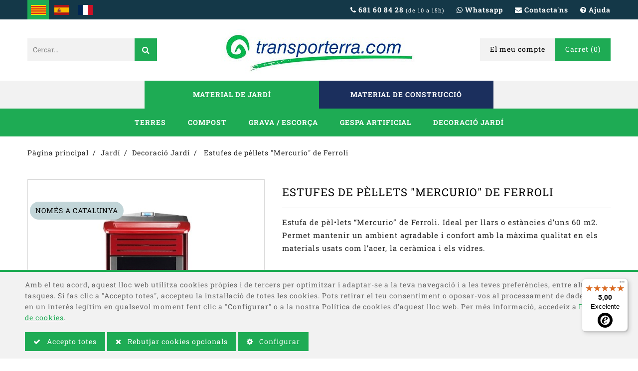

--- FILE ---
content_type: text/html; charset=utf-8
request_url: https://www.transporterra.com/ca/estufes-de-pellets/124-estufes-de-pellets-mercurio-de-ferroli.html
body_size: 17349
content:
<!doctype html>
<html lang="ca-ES">

  <head>
    
      
<meta charset="utf-8">


<meta http-equiv="x-ua-compatible" content="ie=edge">



  <link rel="canonical" href="https://www.transporterra.com/ca/estufes-de-pellets/124-estufes-de-pellets-mercurio-de-ferroli.html">

  <title>Estufes de pèl·lets &quot;Mercurio&quot; de Ferroli</title>
  
    
  
  <meta name="description" content="Estufa de pèl•lets “Mercurio” de Ferroli. Ideal per llars o estàncies d’uns 60 m2. Permet mantenir un ambient agradable i confort amb la màxima qualitat en els materials usats com l’acer, la ceràmica i els vidres. ">
  <meta name="keywords" content="">
        <link rel="canonical" href="https://www.transporterra.com/ca/estufes-de-pellets/124-estufes-de-pellets-mercurio-de-ferroli.html">
    
                  <link rel="alternate" href="https://www.transporterra.com/es/estufas-de-pellets/124-estufes-de-pellets-mercurio-de-ferroli.html" hreflang="es-es">
                  <link rel="alternate" href="https://www.transporterra.com/ca/estufes-de-pellets/124-estufes-de-pellets-mercurio-de-ferroli.html" hreflang="ca-es">
                  <link rel="alternate" href="https://www.transporterra.com/fr/estufes-de-pellets/124-estufes-de-pellets-mercurio-de-ferroli.html" hreflang="fr-fr">
        

  
    <script type="application/ld+json">
  {
    "@context": "https://schema.org",
    "@type": "Organization",
    "name" : "TRANSPORTERRA.COM",
    "url" : "https://www.transporterra.com/ca/",
          "logo": {
        "@type": "ImageObject",
        "url":"https://www.transporterra.com/img/transporterracom-logo-1509636155.jpg"
      }
      }
</script>

<script type="application/ld+json">
  {
    "@context": "https://schema.org",
    "@type": "WebPage",
    "isPartOf": {
      "@type": "WebSite",
      "url":  "https://www.transporterra.com/ca/",
      "name": "TRANSPORTERRA.COM"
    },
    "name": "Estufes de pèl·lets &quot;Mercurio&quot; de Ferroli",
    "url":  "https://www.transporterra.com/ca/estufes-de-pellets/124-estufes-de-pellets-mercurio-de-ferroli.html"
  }
</script>


  <script type="application/ld+json">
    {
      "@context": "https://schema.org",
      "@type": "BreadcrumbList",
      "itemListElement": [
                  {
            "@type": "ListItem",
            "position": 1,
            "name": "Pàgina principal",
            "item": "https://www.transporterra.com/ca/"
          },                  {
            "@type": "ListItem",
            "position": 2,
            "name": "Jardí",
            "item": "https://www.transporterra.com/ca/60-jardi"
          },                  {
            "@type": "ListItem",
            "position": 3,
            "name": "Decoració Jardí",
            "item": "https://www.transporterra.com/ca/6-altres-productes"
          },                  {
            "@type": "ListItem",
            "position": 4,
            "name": "Estufes de pèl·lets &quot;Mercurio&quot; de Ferroli",
            "item": "https://www.transporterra.com/ca/estufes-de-pellets/124-estufes-de-pellets-mercurio-de-ferroli.html"
          }              ]
    }
  </script>
  

  

  
    
  

  
    <meta property="og:title" content="Estufes de pèl·lets &quot;Mercurio&quot; de Ferroli" />
    <meta property="og:description" content="Estufa de pèl•lets “Mercurio” de Ferroli. Ideal per llars o estàncies d’uns 60 m2. Permet mantenir un ambient agradable i confort amb la màxima qualitat en els materials usats com l’acer, la ceràmica i els vidres. " />
    <meta property="og:url" content="https://www.transporterra.com/ca/estufes-de-pellets/124-estufes-de-pellets-mercurio-de-ferroli.html" />
    <meta property="og:site_name" content="TRANSPORTERRA.COM" />
      



<meta name="viewport" content="width=device-width, initial-scale=1">



<link rel="icon" type="image/vnd.microsoft.icon" href="https://www.transporterra.com/img/favicon.ico?1759215939">
<link rel="shortcut icon" type="image/x-icon" href="https://www.transporterra.com/img/favicon.ico?1759215939">


<!-- Codezeel added -->
<link href="https://fonts.googleapis.com/css?family=Lobster:400" rel="stylesheet">


    <link rel="stylesheet" href="https://www.transporterra.com/themes/custom/assets/cache/theme-ae235182.css?v4" type="text/css" media="all">


<style>
    ul.product-flags li.only-cat {
      bottom: 5px;
      right: 5px;
      background-color: #c2d5d8;
      padding: 5px 11px;
      color: black;
      border-radius: 25px;
    }

    #product .product-leftside ul.product-flags li.only-cat {
      top: 45px;
      left: 5px;
      bottom: initial;
      right: initial;
    }

    #block-reassurance ul li .block-reassurance-item.item-2 {
      border-left: 3px solid var(--primary-green);
      background: #acca9e;
    }

    #block-reassurance ul li .block-reassurance-item.item-3 {
      border-left: 3px solid #739ba0;
      background: rgba(121,164,171,.46);
    }

    .link-to-accessories {
      float: none;
    }

    #module-prestablog-blog #content-wrapper {
      width: 100% !important;
    }

    .social-sharing ul li {
      margin-right: 15px;
    }

    .info_blog, .date_blog-cat {
      font-size: 14px;
    }

    #prestablogfont {
      font-size: 16px;
    }

    #product-modal .modal-header {
      padding-top: 10px;
      padding-bottom: 20px;
      border-bottom: none;
    }

    .calculator .form-group {
      margin-bottom: 8px;
      display: flex;
      align-items: center;
      justify-content: normal;
    }

    .calculator .form-control-label {
      margin-bottom: 0px;
      padding-top: 0px;
    }

    .calculator .form-control {
      height: 35px;
      font-size: 18px;
    }

    .calculator .result {
      margin-top: 30px;
    }

    #block-reassurance img {
      position: absolute;
      top: 11px;
      left: 15px;
      opacity: .7;
    }

    #block-reassurance ul li .block-reassurance-item {
      position: relative;
      padding-left: 52px;
    }

    #block-reassurance span.lft, #block-reassurance span.rgt {
      float: left;
      display: inline-block;
      line-height: 19px;
      padding: 5px;
    }

    #block-reassurance span.lft {
      width: calc(100% - 75px);
    }

    #block-reassurance span.lft:nth-child(1), #block-reassurance span.lft:nth-child(5), #block-reassurance span.rgt:nth-child(2), #block-reassurance span.rgt:nth-child(6), span.lft:nth-child(9), span.rgt:nth-child(10) {
      background: #acca9e;
    }

    #block-reassurance span.rgt {
      width: 70px;
      clear: right;
      text-align: right;
      font-size: 18px;
    }

    #header .header-nav #contact-link span.hide-mob {
      margin-right: 0px;
    }

    .language-selector .dropdown-menu {
      min-width: 7.5rem;
    }

    #footerlogo .footerdesc {
      margin-bottom: 12px;
    }

    #module-prestablog-blog .product_desc {
      border: none;
    }

    #module-prestablog-blog .products {
      margin-bottom: 0px;
    }

    #module-prestablog-blog .social-sharing {
      padding: 0px;
      margin-top: 0px;
    }

    #module-prestablog-blog .product_list li.product_item:last-child {
      margin-bottom: 0px;
    }

    body#checkout section.checkout-step .forgot-password {
      display: table;
      margin-left: auto;
      margin-right: auto;
      margin-bottom: 10px;
    }

    .footer-container #czfootercmsblock ul.social-links li.social-link a:before {
      width: 34px;
      font-size: 26px;
    }

    .cms-id-19 #content table {
      margin-bottom: 30px;
    }

    .cms-id-19 #content h3 {
      margin-top: 20px;
      margin-bottom: 15px;
    }

    .cms-id-19 #content h4 {
      font-size: 16px;
      color: #000;
    }

    #homeslider_mobile .flex-control-nav {
      display: block;
    }

    @media (max-width: 1199px) and (min-width: 992px) {
      .footer-container #czfootercmsblock .footerlogo {
        height: 55px;
        max-width: 247px;
      }

      .calculator .result-big-bags {
        font-size: 1.75em;
      }
    }

    .language-selector .lang-mob {
      display: none;
    }

    @media (max-width: 991px) {
      #header .header-nav #contact-link .hide-mob {
        display: none;
      }

      #header .header-nav #contact-link {
        padding-top: 0px;
        padding-bottom: 0px;
      }

      #header .header-nav #contact-link a {
        padding: 10px;
        display: inline-block;
      }

      #header .header-nav #contact-link a i {
        font-size: 18px;
      }

      .czcategory_listblock .owl-controls {
        opacity: 1;
      }

      #header .header-nav #contact-link span {
        margin-right: 2px;
      }

      .footer-container {
        padding-top: 20px;
      }

      .footer-container .footer {
        padding-bottom: 40px;
      }

      .footer-container #czfootercmsblock {
        margin-bottom: 15px;
      }

      .footer-container #czfootercmsblock ul.social-links li.social-link a:before {
        width: 32px;
        font-size: 23px;
      }

      .footer-container #czfootercmsblock .footerlogo {
        height: 63px;
        max-width: 275px;
      }

      .footer-after {
        padding: 5px 0px;
      }

      .footer-after .copyright {
        padding: 0px;
        line-height: 20px;
      }

      .cms-id-5 #content table tr > td:last-child {
        text-align: left;
        word-break: break-word;
      }

      .cms-id-5 #content table tr > td:first-child {
        width: 30%;
        text-align: left;
      }

      .cms-id-5 #content p {
        margin-left: 0px;
      }

      .cms-id-5 #content span {
        word-break: break-word;
      }

      .cms-id-5 #content table tr > td p {
        margin-left: 0px !important;
        text-indent: 0pt !important;
      }
    }

    @media (max-width: 991px) and (min-width: 768px) {
      .calculator .form-control {
        font-size: 14px;
      }

      .calculator .form-group {
        margin-bottom: 15px;
      }

      .calculator .result .col-lg-5 {
        margin-top: 25px;
      }

      #checkout #block-reassurance span.lft, #block-reassurance span.rgt {
        background: none !important;
      }

      #checkout #block-reassurance span.lft {
        width: calc(100% - 55px);
      }

      #checkout #block-reassurance span.rgt {
        width: 55px;
      }
    }

    @media (max-width: 810px) {
      .top_button {
        bottom: 60px;
      }
    }

    @media (max-width: 767px) {
      #header .header-nav .language-selector {
        padding: 0px;
      }

      #header .header-nav .language-selector .expand-more {
        padding: 13px 12px 13px 0;
        display: inline-block;
      }

      .language-selector .lang-mob {
        display: inline;
      }

      .language-selector .lang-desktop {
        display: none;
      }

      #czservicecmsblock {
        padding-bottom: 0px;
      }

      #czbannercmsblock {
        padding: 10px 0px;
      }

      .cz-hometabcontent {
        padding-top: 30px;
      }

      .cz-hometabcontent .products-section-title {
        margin-bottom: 20px;
      }

      .parallax-prestablog .container {
        padding-top: 40px;
      }

      .cz_newsletterdiv {
        max-height: none;
      }

      .breadcrumb {
        padding: 10px 0px;
        line-height: 22px;
      }

      .calculator .form-group {
        margin-bottom: 12px;
      }

      .calculator .form-group > label {
        width: calc(100% - 100px);
      }

      .calculator .form-control {
        max-width: 120px;
      }

      .calculator .form-group .col-lg-3, .calculator .form-group col-xs-9 {
        display: inline-block;
        width: auto;
      }

      .calculator .result {
        margin-top: 12px;
      }

      .calculator .result .col-lg-5 {
        margin-top: 18px;
      }

      .calculator .result .col-lg-5 > span {
        display: table;
        margin-left: auto;
        margin-right: auto;
      }

      .calculator .big-bag-icon {
        margin-left: 4px;
      }

      #cart .product-line-grid-body {
        margin-bottom: 0rem;
      }

      .cms-id-19 #content table {
        width: 767px;
      }
    }

    @media (max-width: 575px) {
      .images-container .js-qv-mask .thumb-container .thumb {
        width: 100%;
      }
    }

    @media (max-width: 550px) {
      #index .products .product_list li.product_item, #category .products .product_list li.product_item, #product .products .product_list li.product_item,  #module-prestablog-blog .product_list li.product_item {
        padding-bottom: 30px;
        border-bottom: 1px solid #ccc;
        margin-bottom: 20px;
      }

      #index .products .product_list li.product_item:last-child, #category .products .product_list li.product_item:last-child, #product .products .product_list li.product_item:last-child, #module-prestablog-blog .product_list li.product_item:last-child {
        border-bottom: none;
      }

      #index .products .product-title a {
        height: auto;
        margin-bottom: 15px;
        margin-top: 20px;
      }

      #category .products .product-title a, #product .products .product-title a, #module-prestablog-blog .products .product-title a  {
        height: auto;
      }

      #category .block-category h1 {
        margin-bottom: 20px;
      }

      #index .products .product-price-and-shipping, #module-prestablog-blog .products .product-price-and-shipping {
        margin-bottom: 15px;
      }

      #category .products .product_desc, #product .products .product_desc,  #module-prestablog-blog .products .product_desc {
        height: auto;
        padding-left: 25px;
        padding-right: 25px;
        margin-bottom: 15px;
      }

      #category .product-bags-container, #product .product-bags-container, #module-prestablog-blog .product-bags-container {
        margin-top: 15px;
        width: auto;
      }

      #category .dp-table.product-bags-container p, #product .dp-table.product-bags-container p, #module-prestablog-blog .dp-table.product-bags-container p {
        width: 176px;
      }

      #category .products .product-price-and-shipping, #module-prestablog-blog .products .product-price-and-shipping  {
        margin-top: 35px;
      }

      #product .products .product-price-and-shipping {
        margin-top: 20px;
        margin-bottom: 20px;
      }

      .product-accessories .products {
        margin-bottom: 0px;
      }
    }

    @media (max-width: 400px) {
      #rc-imageselect, .g-recaptcha {
        transform:scale(0.77);
        -webkit-transform:scale(0.77);
        transform-origin:0 0;
        -webkit-transform-origin:0 0;
      }
    }

    @media (max-width: 479px) {
      #header .logo {
        max-width: 300px;
      }

      #header .header-top .header_logo {
        padding-bottom: 10px;
      }

      #header .user-info, #header .blockcart, #header .search-widget {
        margin-top: 90px;
      }

      .header-top .menu-icon .cat-title:after, #header .user-info .user-info-title:before, #header .blockcart .blockcart-header>a.shopping-cart:before {
        font-size: 20px;
      }

      #header .search-widget .search_button:before {
        font-size: 18px;
      }
    }

    @media (max-width: 810px) {
      .top_button {
        bottom: 82px;
      }
    }

    @media (max-width: 320px) {
      #rc-imageselect, .g-recaptcha {
        transform:scale(0.70);
        -webkit-transform:scale(0.70);
      }
    }

    @media (min-width: 376px) {
      #homeslider_mobile {
        display: none;
        }
    }

    @media (max-width: 375px) {
      #homeslider_desktop {
        display: none;
      }
    }

    @media (max-width: 360px) {
      .product-line-grid-right .price, .product-line-grid-right .qty {
        width: 50%;
      }
    }
</style>



  

  <script type="text/javascript">
        var controller = "product";
        var prestashop = {"cart":{"products":[],"totals":{"total":{"type":"total","label":"Total","amount":0,"value":"0,00\u00a0\u20ac"},"total_including_tax":{"type":"total","label":"Total (IVA incl.)","amount":0,"value":"0,00\u00a0\u20ac"},"total_excluding_tax":{"type":"total","label":"Total (IVA excl.)","amount":0,"value":"0,00\u00a0\u20ac"}},"subtotals":{"products":{"type":"products","label":"Subtotal","amount":0,"value":"0,00\u00a0\u20ac"},"discounts":null,"shipping":{"type":"shipping","label":"Lliurament","amount":0,"value":""},"tax":null},"products_count":0,"summary_string":"0 articles","vouchers":{"allowed":1,"added":[]},"discounts":[],"minimalPurchase":0,"minimalPurchaseRequired":""},"currency":{"id":1,"name":"Euro","iso_code":"EUR","iso_code_num":"978","sign":"\u20ac"},"customer":{"lastname":null,"firstname":null,"email":null,"birthday":null,"newsletter":null,"newsletter_date_add":null,"optin":null,"website":null,"company":null,"siret":null,"ape":null,"is_logged":false,"gender":{"type":null,"name":null},"addresses":[]},"country":{"id_zone":"1","id_currency":"0","call_prefix":"49","iso_code":"CA","active":"1","contains_states":"1","need_identification_number":"0","need_zip_code":"1","zip_code_format":"NNNNN","display_tax_label":"0","name":"Catalunya","id":1},"language":{"name":"Catal\u00e0","iso_code":"ca","locale":"ca-ES","language_code":"ca-es","active":"1","is_rtl":"0","date_format_lite":"Y-m-d","date_format_full":"Y-m-d H:i:s","id":6},"page":{"title":"","canonical":"https:\/\/www.transporterra.com\/ca\/estufes-de-pellets\/124-estufes-de-pellets-mercurio-de-ferroli.html","meta":{"title":"Estufes de p\u00e8l\u00b7lets \"Mercurio\" de Ferroli","description":"Estufa de p\u00e8l\u2022lets \u201cMercurio\u201d de Ferroli. Ideal per llars o est\u00e0ncies d\u2019uns 60 m2. Permet mantenir un ambient agradable i confort amb la m\u00e0xima qualitat en els materials usats com l\u2019acer, la cer\u00e0mica i els vidres. ","keywords":"","robots":"index"},"page_name":"product","body_classes":{"lang-ca":true,"lang-rtl":false,"country-CA":true,"currency-EUR":true,"layout-full-width":true,"page-product":true,"tax-display-disabled":true,"page-customer-account":false,"product-id-124":true,"product-Estufes de p\u00e8l\u00b7lets \"Mercurio\" de Ferroli":true,"product-id-category-32":true,"product-id-manufacturer-0":true,"product-id-supplier-0":true,"product-on-sale":true,"product-available-for-order":true},"admin_notifications":[],"password-policy":{"feedbacks":{"0":"Molt feble","1":"Feble","2":"Mitjana","3":"Forta","4":"Molt forta","Straight rows of keys are easy to guess":"Les files rectes de tecles s\u00f3n f\u00e0cils d\u2019endevinar.","Short keyboard patterns are easy to guess":"Els patrons curts de teclat s\u00f3n f\u00e0cils d'endevinar","Use a longer keyboard pattern with more turns":"Utilitzeu un patr\u00f3 de teclat m\u00e9s llarg amb m\u00e9s girs","Repeats like \"aaa\" are easy to guess":"Les repeticions com \"aaa\" s\u00f3n f\u00e0cils d'endevinar.","Repeats like \"abcabcabc\" are only slightly harder to guess than \"abc\"":"Les repeticions com \"abcabcabc\" s\u00f3n tan sols una mica m\u00e9s dif\u00edcils d'endevinar que \"abc\"","Sequences like abc or 6543 are easy to guess":"Seq\u00fc\u00e8ncies com \"abc\" o \"6543\" s\u00f3n f\u00e0cils d'endevinar","Recent years are easy to guess":"Els \u00faltims anys s\u00f3n f\u00e0cils d'endevinar","Dates are often easy to guess":"Les dates sovint s\u00f3n f\u00e0cils d'endevinar","This is a top-10 common password":"Aquesta \u00e9s una de les 10 claus de pas habituals","This is a top-100 common password":"Aquesta \u00e9s una de les 100 claus de pas habituals","This is a very common password":"Aquesta \u00e9s una clau de pas molt comuna","This is similar to a commonly used password":"Aix\u00f2 \u00e9s semblant a una clau de pas d'\u00fas habitual","A word by itself is easy to guess":"Una paraula per si mateixa \u00e9s f\u00e0cil d'endevinar","Names and surnames by themselves are easy to guess":"Els noms i cognoms per si mateixos s\u00f3n f\u00e0cils d'endevinar","Common names and surnames are easy to guess":"Els noms i cognoms s\u00f3n f\u00e0cils d'endevinar","Use a few words, avoid common phrases":"Feu servir unes poques paraules, eviteu frases comunes","No need for symbols, digits, or uppercase letters":"No calen s\u00edmbols, d\u00edgits o lletres maj\u00fascules","Avoid repeated words and characters":"Eviteu paraules i car\u00e0cters repetits","Avoid sequences":"Eviteu les seq\u00fc\u00e8ncies","Avoid recent years":"Eviteu els \u00faltims anys","Avoid years that are associated with you":"Eviteu els anys que s'associen amb vosaltres","Avoid dates and years that are associated with you":"Eviteu dates i anys que estiguin associats amb vosaltres","Capitalization doesn't help very much":"Les maj\u00fascules no ajuden gaire","All-uppercase is almost as easy to guess as all-lowercase":"Tot en maj\u00fascula \u00e9s gaireb\u00e9 tan f\u00e0cil d'endevinar com tot en min\u00fascula","Reversed words aren't much harder to guess":"Les paraules invertides no s\u00f3n molt m\u00e9s dif\u00edcils d'endevinar","Predictable substitutions like '@' instead of 'a' don't help very much":"Les substitucions previsibles com \"@\" en lloc de \"a\" no ajuden gaire","Add another word or two. Uncommon words are better.":"Afegiu una o dues paraules m\u00e9s. Les paraules poc comunes s\u00f3n millors."}}},"shop":{"name":"TRANSPORTERRA.COM","logo":"https:\/\/www.transporterra.com\/img\/transporterracom-logo-1509636155.jpg","stores_icon":"https:\/\/www.transporterra.com\/img\/logo_stores.gif","favicon":"https:\/\/www.transporterra.com\/img\/favicon.ico"},"core_js_public_path":"\/themes\/","urls":{"base_url":"https:\/\/www.transporterra.com\/","current_url":"https:\/\/www.transporterra.com\/ca\/estufes-de-pellets\/124-estufes-de-pellets-mercurio-de-ferroli.html","shop_domain_url":"https:\/\/www.transporterra.com","img_ps_url":"https:\/\/www.transporterra.com\/img\/","img_cat_url":"https:\/\/www.transporterra.com\/img\/c\/","img_lang_url":"https:\/\/www.transporterra.com\/img\/l\/","img_prod_url":"https:\/\/www.transporterra.com\/img\/p\/","img_manu_url":"https:\/\/www.transporterra.com\/img\/m\/","img_sup_url":"https:\/\/www.transporterra.com\/img\/su\/","img_ship_url":"https:\/\/www.transporterra.com\/img\/s\/","img_store_url":"https:\/\/www.transporterra.com\/img\/st\/","img_col_url":"https:\/\/www.transporterra.com\/img\/co\/","img_url":"https:\/\/www.transporterra.com\/themes\/RoyalFood\/assets\/img\/","css_url":"https:\/\/www.transporterra.com\/themes\/RoyalFood\/assets\/css\/","js_url":"https:\/\/www.transporterra.com\/themes\/RoyalFood\/assets\/js\/","pic_url":"https:\/\/www.transporterra.com\/upload\/","theme_assets":"https:\/\/www.transporterra.com\/themes\/RoyalFood\/assets\/","theme_dir":"https:\/\/www.transporterra.com\/themes\/custom\/","child_theme_assets":"https:\/\/www.transporterra.com\/themes\/custom\/assets\/","child_img_url":"https:\/\/www.transporterra.com\/themes\/custom\/assets\/img\/","child_css_url":"https:\/\/www.transporterra.com\/themes\/custom\/assets\/css\/","child_js_url":"https:\/\/www.transporterra.com\/themes\/custom\/assets\/js\/","pages":{"address":"https:\/\/www.transporterra.com\/ca\/adre\u00e7a","addresses":"https:\/\/www.transporterra.com\/ca\/adreces","authentication":"https:\/\/www.transporterra.com\/ca\/authentication","manufacturer":"https:\/\/www.transporterra.com\/ca\/fabricants","cart":"https:\/\/www.transporterra.com\/ca\/cistella","category":"https:\/\/www.transporterra.com\/ca\/index.php?controller=category","cms":"https:\/\/www.transporterra.com\/ca\/index.php?controller=cms","contact":"https:\/\/www.transporterra.com\/ca\/contactans","discount":"https:\/\/www.transporterra.com\/ca\/descompte","guest_tracking":"https:\/\/www.transporterra.com\/ca\/seguiment-convidat","history":"https:\/\/www.transporterra.com\/ca\/historic-comandes","identity":"https:\/\/www.transporterra.com\/ca\/identitat","index":"https:\/\/www.transporterra.com\/ca\/","my_account":"https:\/\/www.transporterra.com\/ca\/el-meu-compte","order_confirmation":"https:\/\/www.transporterra.com\/ca\/index.php?controller=order-confirmation","order_detail":"https:\/\/www.transporterra.com\/ca\/index.php?controller=order-detail","order_follow":"https:\/\/www.transporterra.com\/ca\/seguiment-comanda","order":"https:\/\/www.transporterra.com\/ca\/comanda","order_return":"https:\/\/www.transporterra.com\/ca\/index.php?controller=order-return","order_slip":"https:\/\/www.transporterra.com\/ca\/order-slip","pagenotfound":"https:\/\/www.transporterra.com\/ca\/pagina-no-trobada","password":"https:\/\/www.transporterra.com\/ca\/recuperar-clau-pas","pdf_invoice":"https:\/\/www.transporterra.com\/ca\/index.php?controller=pdf-invoice","pdf_order_return":"https:\/\/www.transporterra.com\/ca\/index.php?controller=pdf-order-return","pdf_order_slip":"https:\/\/www.transporterra.com\/ca\/index.php?controller=pdf-order-slip","prices_drop":"https:\/\/www.transporterra.com\/ca\/preus-rebaixats","product":"https:\/\/www.transporterra.com\/ca\/index.php?controller=product","registration":"https:\/\/www.transporterra.com\/ca\/index.php?controller=registration","search":"https:\/\/www.transporterra.com\/ca\/cercar","sitemap":"https:\/\/www.transporterra.com\/ca\/mapa del web","stores":"https:\/\/www.transporterra.com\/ca\/botigues","supplier":"https:\/\/www.transporterra.com\/ca\/prove\u00efdor","new_products":"https:\/\/www.transporterra.com\/ca\/nous-productes","brands":"https:\/\/www.transporterra.com\/ca\/fabricants","register":"https:\/\/www.transporterra.com\/ca\/index.php?controller=registration","order_login":"https:\/\/www.transporterra.com\/ca\/comanda?login=1"},"alternative_langs":{"es-es":"https:\/\/www.transporterra.com\/es\/estufas-de-pellets\/124-estufes-de-pellets-mercurio-de-ferroli.html","ca-es":"https:\/\/www.transporterra.com\/ca\/estufes-de-pellets\/124-estufes-de-pellets-mercurio-de-ferroli.html","fr-fr":"https:\/\/www.transporterra.com\/fr\/estufes-de-pellets\/124-estufes-de-pellets-mercurio-de-ferroli.html"},"actions":{"logout":"https:\/\/www.transporterra.com\/ca\/?mylogout="},"no_picture_image":{"bySize":{"cart_default":{"url":"https:\/\/www.transporterra.com\/img\/p\/ca-default-cart_default.jpg","width":75,"height":75},"small_default":{"url":"https:\/\/www.transporterra.com\/img\/p\/ca-default-small_default.jpg","width":80,"height":80},"home_default":{"url":"https:\/\/www.transporterra.com\/img\/p\/ca-default-home_default.jpg","width":280,"height":280},"medium_default":{"url":"https:\/\/www.transporterra.com\/img\/p\/ca-default-medium_default.jpg","width":475,"height":475},"large_default":{"url":"https:\/\/www.transporterra.com\/img\/p\/ca-default-large_default.jpg","width":1000,"height":1000}},"small":{"url":"https:\/\/www.transporterra.com\/img\/p\/ca-default-cart_default.jpg","width":75,"height":75},"medium":{"url":"https:\/\/www.transporterra.com\/img\/p\/ca-default-home_default.jpg","width":280,"height":280},"large":{"url":"https:\/\/www.transporterra.com\/img\/p\/ca-default-large_default.jpg","width":1000,"height":1000},"legend":""}},"configuration":{"display_taxes_label":false,"display_prices_tax_incl":true,"is_catalog":false,"show_prices":true,"opt_in":{"partner":false},"quantity_discount":{"type":"discount","label":"Descompte per quantitat"},"voucher_enabled":1,"return_enabled":1},"field_required":[],"breadcrumb":{"links":[{"title":"P\u00e0gina principal","url":"https:\/\/www.transporterra.com\/ca\/"},{"title":"Jard\u00ed","url":"https:\/\/www.transporterra.com\/ca\/60-jardi"},{"title":"Decoraci\u00f3 Jard\u00ed","url":"https:\/\/www.transporterra.com\/ca\/6-altres-productes"},{"title":"Estufes de p\u00e8l\u00b7lets \"Mercurio\" de Ferroli","url":"https:\/\/www.transporterra.com\/ca\/estufes-de-pellets\/124-estufes-de-pellets-mercurio-de-ferroli.html"}],"count":4},"link":{"protocol_link":"https:\/\/","protocol_content":"https:\/\/"},"time":1770040967,"static_token":"c7f939b57c81dde1601c1db2b6ed6e61","token":"15a99fe52f52ef1533afab7831f0ed58","debug":false};
        var psemailsubscription_subscription = "https:\/\/www.transporterra.com\/ca\/module\/ps_emailsubscription\/subscription";
        var psr_icon_color = "#F19D76";
      </script>



  <script async src="https://www.googletagmanager.com/gtag/js?id=UA-22473538-1"></script>
<script>
  window.dataLayer = window.dataLayer || [];
  function gtag(){dataLayer.push(arguments);}
  gtag('js', new Date());
  gtag(
    'config',
    'UA-22473538-1',
    {
      'debug_mode':false
                      }
  );
</script>

<script type="text/javascript">
    function blockGoogleAnalytics() {
        // block Google Analytics setted previously
        window['ga-disable-UA-22473538-1'] = true;
    }

    function startGoogleAnalytics() {
        // start Google Analytics blocked previously
        window['ga-disable-UA-22473538-1'] = false;
                            gtag('event', 'page_view', {
                    'send_to': 'UA-22473538-1',
                });
            
            gtag('consent', 'update', {
            'ad_storage': 'granted',
            'analytics_storage': 'granted'
            });
            gtag('event', 'page_view');
        }
</script>


<script type="text/javascript">
    // Script to add variables and functions needes to use custom cookies
    function startCustomStatsCookies(start_previously_blocked_cookies) {
        if (start_previously_blocked_cookies) {
            startGoogleAnalytics();
        }
    }

    function startCustomThirdPartyCookies(start_previously_blocked_cookies) {
        // Custom third-party Cookies are not installed, then do nothing
        if (start_previously_blocked_cookies) {
            // Custom third-party Cookies are not previosuly blocked, then do nothing
        }
    }
</script>


<script type="text/javascript">
    baseDir = '/';
    cookies_stats_activated = 1;
    cookies_stats_accepted = 0;
    cookies_third_party_activated = 0;
    cookies_third_party_accepted = 0;

    if (cookies_stats_activated) {
        if (cookies_stats_accepted) {
            startCustomStatsCookies(false);
        } else {
            blockGoogleAnalytics();
        }
    }

    if (cookies_third_party_activated) {
        if (cookies_third_party_accepted) {
            startCustomThirdPartyCookies(false);
        }
    }
</script>





    
  <meta property="og:type" content="product">
  <meta property="og:url" content="https://www.transporterra.com/ca/estufes-de-pellets/124-estufes-de-pellets-mercurio-de-ferroli.html">
  <meta property="og:title" content="Estufes de pèl·lets &quot;Mercurio&quot; de Ferroli">
  <meta property="og:site_name" content="TRANSPORTERRA.COM">
  <meta property="og:description" content="Estufa de pèl•lets “Mercurio” de Ferroli. Ideal per llars o estàncies d’uns 60 m2. Permet mantenir un ambient agradable i confort amb la màxima qualitat en els materials usats com l’acer, la ceràmica i els vidres. ">
  <meta property="og:image" content="https://www.transporterra.com/210-large_default/estufes-de-pellets-mercurio-de-ferroli.jpg">
  <meta property="product:pretax_price:amount" content="1184">
  <meta property="product:pretax_price:currency" content="EUR">
  <meta property="product:price:amount" content="1432.64">
  <meta property="product:price:currency" content="EUR">
    <meta property="product:weight:value" content="80.000000">
  <meta property="product:weight:units" content="kg">
  
  </head>

  <body id="product" class="lang-ca country-ca currency-eur layout-full-width page-product tax-display-disabled product-id-124 product-estufes-de-pel--lets--mercurio--de-ferroli product-id-category-32 product-id-manufacturer-0 product-id-supplier-0 product-on-sale product-available-for-order">

    
    	
    

    <main id="page">
      
              

      <header id="header">
        
          
  <div class="header-banner">
    
  </div>



<nav class="header-nav">
	<div class="container">
        
					<div class="left-nav">
				

<div class="language-selector">
            <a href="https://www.transporterra.com/ca/estufes-de-pellets/124-estufes-de-pellets-mercurio-de-ferroli.html" class="language-flag current" title="Català">
            <img class="lang-flag lazyload" src="https://www.transporterra.com/img/l/6.svg" alt="Català" style="max-height: 20px; height: auto;">
        </a>
            <a href="https://www.transporterra.com/es/estufas-de-pellets/124-estufes-de-pellets-mercurio-de-ferroli.html" class="language-flag " title="Castellano">
            <img class="lang-flag lazyload" src="https://www.transporterra.com/img/l/3.svg" alt="Castellano" style="max-height: 20px; height: auto;">
        </a>
            <a href="https://www.transporterra.com/fr/estufes-de-pellets/124-estufes-de-pellets-mercurio-de-ferroli.html" class="language-flag " title="Français">
            <img class="lang-flag lazyload" src="https://www.transporterra.com/img/l/7.svg" alt="Français" style="max-height: 20px; height: auto;">
        </a>
    </div>

			</div>
			
			<div class="right-nav">
				<!--<div id="_desktop_contact_link">-->
    <div id="contact-link">
      <span><a title="Telèfon" href="tel:681 60 84 28"><i class="fa fa-phone"></i> <span class="hide-mob">681 60 84 28</span></a> <span class="hide-mob">(de 10 a 15h)</span></span>
      <span><a title="Whatsapp" href="https://api.whatsapp.com/send?phone=34681608428"><i class="fa fa-whatsapp"></i> <span class="hide-mob">Whatsapp</span></a></span>
      <span><a title="Contacta'ns" href="https://www.transporterra.com/ca/contactans"><i class="fa fa-envelope"></i> <span class="hide-mob">Contacta'ns</span></a></span>
      <span class="help"><a title="Ajuda" href="//www.transporterra.com/ca/content/6-ajuda"><i class="fa fa-question-circle"></i> <span class="hide-mob">Ajuda</span></a></span>
        </div>
<!--</div>-->

			</div>
				
		        
	</div>
</nav>



	<div class="header-top">
		<div class="container">
			<div class="header_logo">
			                <a href="https://www.transporterra.com/ca/">
                  <img class="logo img-responsive" src="https://www.transporterra.com/img/transporterracom-logo-1509636155.jpg" alt="TRANSPORTERRA.COM" loading="lazy">
                </a>
            			</div>
			<!-- Block search module TOP -->
<div class="search_wrapper">
	<div id="search_widget" class="col-lg-4 col-md-5 col-sm-12 search-widget" data-search-controller-url="//www.transporterra.com/ca/cercar">
		<span class="search_button"></span>
		<div class="search_toggle">
			<form method="get" action="//www.transporterra.com/ca/cercar">
				<input type="hidden" name="controller" value="search">
									<input type="text" name="s" value="" placeholder="Cercar...">
								<button type="submit">
				</button>
			</form>
		</div>
	</div>
</div>
<!-- /Block search module TOP -->
<div id="desktop_cart">
  <div class="blockcart cart-preview inactive" data-refresh-url="//www.transporterra.com/ca/module/ps_shoppingcart/ajax">
    <div class="header blockcart-header dropdown js-dropdown">

		<a class="shopping-cart" rel="nofollow" href="//www.transporterra.com/ca/cistella?action=show" >
			<span class="hidden-sm-down">Carret</span>
			<span class="cart-products-count">(0)</span>
		</a>


	      </div>
  </div>
</div>
  <div class="user-info dropdown js-dropdown">
  	<span class="user-info-title expand-more _gray-darker" data-toggle="dropdown"><span class="account_text">El meu compte</span></span>
    <ul class="dropdown-menu">
	      <li>
	  <a
        class="dropdown-item"
	href="https://www.transporterra.com/ca/el-meu-compte"
        title="Identifica't al teu compte de client"
        rel="nofollow"
      >
        <span>Iniciar sessió</span>
      </a>
	  </li>
          <li>
        
      </li>
      <li>
        
      </li>
	</ul>
  </div>
			
		</div>
		


<div class="text-xs-left mobile hidden-lg-up mobile-menu">
	<div class="container menu-container">
		<div class="menu-icon">
			<div class="cat-title">Categories</div>
		</div>

		<div id="mobile_top_menu_wrapper" class="row hidden-lg-up">
			<div class="mobile-menu-inner">
				<div class="menu-icon">
					<div class="cat-title">Categories</div>
				</div>
				<div class="js-top-menu mobile" id="_mobile_top_menu"></div>
			</div>
		</div>
	</div>
</div>


<div class="menu col-lg-12 js-top-menu position-static hidden-md-down" id="_desktop_top_menu">
    <div class="primary-menu-container">
                  <a class="primary-menu-link background-green" href="https://www.transporterra.com/ca/60-jardi" title="Material de jardí">Material de jardí</a>
          <a class="primary-menu-link background-blue unactive" href="https://www.transporterra.com/ca/53-construccio" title="Material de construcció">Material de construcció</a>
            </div>
        <!-- <div class="container menu-container">-->
      
              
          <ul class="top-menu menu-background-green container" id="top-menu" data-depth="0">
                    <li class="category" id="category-38">
                          <a
                class="dropdown-item"
                href="https://www.transporterra.com/ca/38-terres" data-depth="0"
                              >
                                                                      <span class="pull-xs-right hidden-lg-up">
                    <span data-target="#top_sub_menu_97394" data-toggle="collapse" class="navbar-toggler collapse-icons">
                      <i class="fa-icon add">&nbsp;</i>
                      <i class="fa-icon remove">&nbsp;</i>
                    </span>
                  </span>
                                Terres
              </a>
                            <div  class="popover sub-menu js-sub-menu collapse" id="top_sub_menu_97394">
                
              
          <ul class="top-menu  "  data-depth="1">
                    <li class="category" id="category-2">
                          <a
                class="dropdown-item dropdown-submenu"
                href="https://www.transporterra.com/ca/2-terra-sorra" data-depth="1"
                              >
                                Terra
              </a>
                          </li>
                    <li class="category" id="category-39">
                          <a
                class="dropdown-item dropdown-submenu"
                href="https://www.transporterra.com/ca/39-sorra" data-depth="1"
                              >
                                Sorra
              </a>
                          </li>
                    <li class="category" id="category-49">
                          <a
                class="dropdown-item dropdown-submenu"
                href="https://www.transporterra.com/ca/49-sacs-50l" data-depth="1"
                              >
                                Sacs 50L
              </a>
                          </li>
              </ul>
          
              				  </div>
                          </li>
                    <li class="category" id="category-4">
                          <a
                class="dropdown-item"
                href="https://www.transporterra.com/ca/4-adob" data-depth="0"
                              >
                                Compost
              </a>
                          </li>
                    <li class="category" id="category-3">
                          <a
                class="dropdown-item"
                href="https://www.transporterra.com/ca/3-grava" data-depth="0"
                              >
                                                                      <span class="pull-xs-right hidden-lg-up">
                    <span data-target="#top_sub_menu_66699" data-toggle="collapse" class="navbar-toggler collapse-icons">
                      <i class="fa-icon add">&nbsp;</i>
                      <i class="fa-icon remove">&nbsp;</i>
                    </span>
                  </span>
                                Grava / Escorça
              </a>
                            <div  class="popover sub-menu js-sub-menu collapse" id="top_sub_menu_66699">
                
              
          <ul class="top-menu  "  data-depth="1">
                    <li class="category" id="category-30">
                          <a
                class="dropdown-item dropdown-submenu"
                href="https://www.transporterra.com/ca/30-marbre-marmolina" data-depth="1"
                              >
                                Gravetes de marbre i Marmolina
              </a>
                          </li>
                    <li class="category" id="category-36">
                          <a
                class="dropdown-item dropdown-submenu"
                href="https://www.transporterra.com/ca/36-graves" data-depth="1"
                              >
                                Graves
              </a>
                          </li>
                    <li class="category" id="category-35">
                          <a
                class="dropdown-item dropdown-submenu"
                href="https://www.transporterra.com/ca/35-bolos-jardi" data-depth="1"
                              >
                                Bolos
              </a>
                          </li>
                    <li class="category" id="category-37">
                          <a
                class="dropdown-item dropdown-submenu"
                href="https://www.transporterra.com/ca/37-escorca-de-pi" data-depth="1"
                              >
                                Escorça de pi
              </a>
                          </li>
                    <li class="category" id="category-41">
                          <a
                class="dropdown-item dropdown-submenu"
                href="https://www.transporterra.com/ca/41-pedres" data-depth="1"
                              >
                                Pedres
              </a>
                          </li>
                    <li class="category" id="category-50">
                          <a
                class="dropdown-item dropdown-submenu"
                href="https://www.transporterra.com/ca/50-sacs-50l" data-depth="1"
                              >
                                Sacs 50L
              </a>
                          </li>
              </ul>
          
              				  </div>
                          </li>
                    <li class="category" id="category-51">
                          <a
                class="dropdown-item"
                href="https://www.transporterra.com/ca/51-gespa-artificial" data-depth="0"
                              >
                                Gespa Artificial
              </a>
                          </li>
                    <li class="category" id="category-6">
                          <a
                class="dropdown-item"
                href="https://www.transporterra.com/ca/6-altres-productes" data-depth="0"
                              >
                                                                      <span class="pull-xs-right hidden-lg-up">
                    <span data-target="#top_sub_menu_4167" data-toggle="collapse" class="navbar-toggler collapse-icons">
                      <i class="fa-icon add">&nbsp;</i>
                      <i class="fa-icon remove">&nbsp;</i>
                    </span>
                  </span>
                                Decoració Jardí
              </a>
                            <div  class="popover sub-menu js-sub-menu collapse" id="top_sub_menu_4167">
                
              
          <ul class="top-menu  "  data-depth="1">
                    <li class="category" id="category-21">
                          <a
                class="dropdown-item dropdown-submenu"
                href="https://www.transporterra.com/ca/21-treballs-amb-fusta" data-depth="1"
                              >
                                Taules hort Urbà
              </a>
                          </li>
                    <li class="category" id="category-24">
                          <a
                class="dropdown-item dropdown-submenu"
                href="https://www.transporterra.com/ca/24-malles-antiherbes" data-depth="1"
                              >
                                Malles antiherbes
              </a>
                          </li>
                    <li class="category" id="category-22">
                          <a
                class="dropdown-item dropdown-submenu"
                href="https://www.transporterra.com/ca/22-eco-travesses-de-pi" data-depth="1"
                              >
                                Eco-Travesses de pi
              </a>
                          </li>
                    <li class="category" id="category-25">
                          <a
                class="dropdown-item dropdown-submenu"
                href="https://www.transporterra.com/ca/25-gabions-decoratius" data-depth="1"
                              >
                                Gabions Decoratius
              </a>
                          </li>
                    <li class="category" id="category-23">
                          <a
                class="dropdown-item dropdown-submenu"
                href="https://www.transporterra.com/ca/23-tancats-naturals" data-depth="1"
                              >
                                Tancats Naturals
              </a>
                          </li>
                    <li class="category" id="category-20">
                          <a
                class="dropdown-item dropdown-submenu"
                href="https://www.transporterra.com/ca/20-recollida-poda-runa" data-depth="1"
                              >
                                Recollida poda / Runa
              </a>
                          </li>
                    <li class="category" id="category-47">
                          <a
                class="dropdown-item dropdown-submenu"
                href="https://www.transporterra.com/ca/47-arbresplantes" data-depth="1"
                              >
                                Arbres/Plantes
              </a>
                          </li>
                    <li class="category" id="category-52">
                          <a
                class="dropdown-item dropdown-submenu"
                href="https://www.transporterra.com/ca/52-jardineres-de-fusta" data-depth="1"
                              >
                                Jardineres de Fusta
              </a>
                          </li>
              </ul>
          
              				  </div>
                          </li>
              </ul>
              <div class="menu-section-link">
          <a class="section-button-link" href="https://www.transporterra.com/ca/53-construccio" title="Material de construcció">
            <span class="button-text">Material de construcció</span>
            <span class="button-icon">❯</span>
          </a>
        </div>
          
    <!--</div>-->
    </div>
	</div>	

        
      </header>

      
        
<aside id="notifications">
  <div class="container">
    
    
    
      </div>
</aside>
      
      			
	  <section id="wrapper">
    
			<nav data-depth="4" class="breadcrumb">
   <div class="container">
  <ol itemscope itemtype="http://schema.org/BreadcrumbList">
          
      <li itemprop="itemListElement" itemscope itemtype="http://schema.org/ListItem">
        <a itemprop="item" href="https://www.transporterra.com/ca/">
          <span itemprop="name">Pàgina principal</span>
        </a>
        <meta itemprop="position" content="1">
      </li>
      
          
      <li itemprop="itemListElement" itemscope itemtype="http://schema.org/ListItem">
        <a itemprop="item" href="https://www.transporterra.com/ca/60-jardi">
          <span itemprop="name">Jardí</span>
        </a>
        <meta itemprop="position" content="2">
      </li>
      
          
      <li itemprop="itemListElement" itemscope itemtype="http://schema.org/ListItem">
        <a itemprop="item" href="https://www.transporterra.com/ca/6-altres-productes">
          <span itemprop="name">Decoració Jardí</span>
        </a>
        <meta itemprop="position" content="3">
      </li>
      
          
      <li itemprop="itemListElement" itemscope itemtype="http://schema.org/ListItem">
        <a itemprop="item" href="https://www.transporterra.com/ca/estufes-de-pellets/124-estufes-de-pellets-mercurio-de-ferroli.html">
          <span itemprop="name">Estufes de pèl·lets &quot;Mercurio&quot; de Ferroli</span>
        </a>
        <meta itemprop="position" content="4">
      </li>
      
      </ol>
  </div>
</nav>		  

		<div class="container">		  
        
		  
		  <div id="columns_inner">
			  

			  
  <div id="content-wrapper" class="js-content-wrapper">
    
    

  <section id="main" itemscope itemtype="https://schema.org/Product">
    <meta itemprop="url" content="https://www.transporterra.com/ca/estufes-de-pellets/124-estufes-de-pellets-mercurio-de-ferroli.html">

    <div class="row">
      <div class="pp-left-column col-xs-12 col-sm-5 col-md-5 pull-left">
        
          <section class="page-content" id="content">
            <div class="product-leftside">
			
              
                <ul class="product-flags">
                                      <li class="product-flag on-sale">En oferta!</li>
                                      <li class="product-flag discount">-20%</li>
                                                        <li class="product-flag only-cat">Només a Catalunya</li>
                                  </ul>
              

              
                <div class="images-container js-images-container">
  
    <div class="product-cover">
       <a href='https://www.transporterra.com/210-large_default/estufes-de-pellets-mercurio-de-ferroli.jpg'>
	  <img class="js-qv-product-cover img-fluid" src="https://www.transporterra.com/210-large_default/estufes-de-pellets-mercurio-de-ferroli.jpg"
                          alt="Estufes de pèl·lets &quot;Mercurio&quot; de Ferroli"
                title="Estufes de pèl·lets &quot;Mercurio&quot; de Ferroli"
                            loading="lazy"
              width="1000"
              height="1000"
           style="width:100%;">
      </a>
      <div class="layer hidden-sm-down" data-toggle="modal" data-target="#product-modal">
        <i class="fa fa-arrows-alt zoom-in"></i>
      </div>
          </div>
  

  
	 <!-- Define Number of product for SLIDER -->
	
	<div class="js-qv-mask mask additional_slider">
					<ul class="cz-carousel product_list additional-carousel">
		
		         <li class="thumb-container js-thumb-container item">
            <img
              class="thumb js-thumb  selected js-thumb-selected"
              data-image-medium-src="https://www.transporterra.com/210-medium_default/estufes-de-pellets-mercurio-de-ferroli.jpg"
              data-image-large-src="https://www.transporterra.com/210-large_default/estufes-de-pellets-mercurio-de-ferroli.jpg"
              src="https://www.transporterra.com/210-home_default/estufes-de-pellets-mercurio-de-ferroli.jpg"
                              alt="Estufes de pèl·lets &quot;Mercurio&quot; de Ferroli"
                title="Estufes de pèl·lets &quot;Mercurio&quot; de Ferroli"
                            loading="lazy"
              width="95"
            >
          </li>
              </ul>

	  		<div class="customNavigation">
			<a class="btn prev additional_prev">&nbsp;</a>
			<a class="btn next additional_next">&nbsp;</a>
		</div>
	  
    </div>
  
</div>
              
            
                                                
            
            			</div>
          </section>
        
        </div>
        <div class="pp-right-column col-xs-12  col-sm-7 col-md-7 pull-right">
          
            
              <h1 class="h1 productpage_title" itemprop="name">Estufes de pèl·lets &quot;Mercurio&quot; de Ferroli</h1>
            
          

		  <!-- Codezeel added -->

		  
		  			  

		  
			  		  

          <div class="product-information">
            
              <div id="product-description-short-124" class="product-description-short" itemprop="description"><p>Estufa de pèl•lets “Mercurio” de Ferroli. Ideal per llars o estàncies d’uns 60 m2. Permet mantenir un ambient agradable i confort amb la màxima qualitat en els materials usats com l’acer, la ceràmica i els vidres. <br /><br /></p></div>
            

            
            <div class="product-actions">
              
                <form action="https://www.transporterra.com/ca/cistella" method="post" id="add-to-cart-or-refresh">
                  <input type="hidden" name="token" value="c7f939b57c81dde1601c1db2b6ed6e61">
                  <input type="hidden" name="id_product" value="124" id="product_page_product_id">
                  <input type="hidden" name="id_customization" value="0" id="product_customization_id">

                  
                    <div class="product-variants js-product-variants">
    <div class="product-attributes js-product-attributes">
        
        
                  

        
                    

      
              

              <div class="product-counter">
            
        </div>
      
    </div>

  </div>
                  

                  
                                      

                  
                    <section class="product-discounts js-product-discounts">
  </section>
                  


				  
					  <div class="product-prices js-product-prices">
    
              <div class="product-discount">
          
          <span class="regular-price">1.790,80 €</span>
        </div>
          

    
      <div
        class="product-price h5 has-discount">

        <div class="current-price">
          <span class='current-price-value' content="1432.64">
                                      1.432,64 €
                      </span>

                                    <span class="discount discount-percentage">Estalvia 20%</span>
                              </div>

        
                  
      </div>
    

    
          

    
          

    
          

    

    <div class="tax-shipping-delivery-label">
            
      
                                    </div>
  </div>
				  

                  
                    <div class="product-add-to-cart">
     <!-- <span class="control-label">Quantitat</span>-->
    
      <div class="product-quantity">
        <div class="qty">
          <input
            type="text"
            name="qty"
            id="quantity_wanted"
            value="1"
            class="input-group"
            min="1"
          />
        </div>
      </div>
                  <div class="clearfix"></div>
            
                    <div class="add">
          <button class="btn btn-primary add-to-cart" data-button-action="add-to-cart" type="submit" >
            <i class="material-icons shopping-cart">&#xE547;</i>
            Afegir al carret
          </button>
        </div>
      <div class="clearfix"></div>
    

    
      <p class="product-minimal-quantity">
              </p>
    
  </div>

                  

                  
                    <input class="product-refresh ps-hidden-by-js" name="refresh" type="submit" value="Refrescar">
                  
                </form>
              

            </div>

            
              <p><b>Despeses de lliurament per província i comanda</b></p>
<div id="block-reassurance" class="blockreassurance_product">
    <ul>
                    <li>
                    <div class="block-reassurance-item item-0">
                                                        <img src="/modules/blockreassurance/views/img/img_perso/shield.png">
                                                    <span class="block-title" style="color:#000000;"></span>
                <span class="h6" style="color:#000000;"><span class="lft">Girona, Barcelona</span><span class="rgt">60€</span><span class="lft">Tarragona</span><span class="rgt">120€</span><span class="lft">Lleida</span><span class="rgt">350€</span><span class="lft">C. de Madrid</span><span class="rgt">80€</span><span class="lft">Castellón</span><span class="rgt">200€</span></span>
            </div>
        </li>
                    <li style="cursor:pointer;" onclick="window.open('https://www.transporterra.com/ca/contactans')">
                    <div class="block-reassurance-item item-1">
                                                        <img src="/modules/blockreassurance/views/img/img_perso/shield.png">
                                                    <span class="block-title" style="color:#000000;"></span>
                <span class="h6" style="color:#000000;">No trobes la teva província? Demana'ns pressupost <a href="#">+ Info</a></span>
            </div>
        </li>
                    <li style="cursor:pointer;" onclick="$('#shipping-info-modal').modal('show');">
                    <div class="block-reassurance-item item-2">
                                                        <img src="/modules/blockreassurance/views/img/img_perso/discount.png">
                                                    <span class="block-title" style="color:#000000;"></span>
                <span class="h6" style="color:#000000;">NOTINCPRESSA: Estalvia't fins a un <b>50%</b> en les despeses de transport <a href="#">+ Info</a></span>
            </div>
        </li>
        </ul>
    <div class="clearfix"></div>
</div>
            
        </div>
      </div>

                  

    </div>

    <div class="row">
        <section class="product-tabcontent col-xs-12 col-md-6">
            
                <div class="tabs">
                  <ul class="nav nav-tabs">
                                        <li class="nav-item">
                      <a class="nav-link active" data-toggle="tab" href="#description">Descripció</a>
                    </li>
                                      </ul>

                  <div class="tab-content" id="tab-content">
                   <div class="tab-pane fade in active" id="description">
                     
                       <div class="product-description"><p>Transporterra.com volem oferir els nostres clients l’estufa de pèl•lets “Mercurio” de Ferroli.<br />Ideal per llars o estàncies d’uns 60 m2. que permet mantenir un ambient agradable i confort amb la màxima qualitat en els materials usats com l’acer, la ceràmica i els vidres. <br /><br />Aquestes estufes tenen una autonomia amb el dipòsit ple de tres dies.<br /><br />Característiques tècniques:<br />-    Potencia de 6,97 Kw.<br />-    Espais fins a uns 60 m2<br />-    Un rendiment d’aprofitament de la calor del 95,7%<br />-    Dipòsit de pèl•lets 19 kg amb un autonomia de 3 dies. <br />-    Dimensions d’alt 1,02 m ample 55,8 cm  fons 49,9 cm <br />-    Sortida de fums a darrera. (No venem el tub de xemeneia)<br />-    Necessita punt elèctric (endoll), pel panel de control digital integrat. (Seleccionador de temperatura, programació setmanal)</p>
<p><a href="http://www.ferroli.es/calefaccion/biomasa/solo-calefaccion/Mercurio/">Més informació a Ferroli.es</a></p>
<p><strong>Transport no inclòs. Només a Catalunya.</strong></p></div>
                     
                      
                        <div class="product-additional-info js-product-additional-info">
  

      <div class="social-sharing">
      <span>Compartir</span>
      <ul>
                  <li class="facebook icon-gray"><a href="https://www.facebook.com/sharer.php?u=https%3A%2F%2Fwww.transporterra.com%2Fca%2Festufes-de-pellets%2F124-estufes-de-pellets-mercurio-de-ferroli.html" class="" title="Compartir" target="_blank" rel="noopener noreferrer">&nbsp;</a></li>
                  <li class="twitter icon-gray"><a href="https://twitter.com/intent/tweet?text=Estufes+de+p%C3%A8l%C2%B7lets+%22Mercurio%22+de+Ferroli https%3A%2F%2Fwww.transporterra.com%2Fca%2Festufes-de-pellets%2F124-estufes-de-pellets-mercurio-de-ferroli.html" class="" title="Tuit" target="_blank" rel="noopener noreferrer">&nbsp;</a></li>
                  <li class="pinterest icon-gray"><a href="https://www.pinterest.com/pin/create/button/?url=https%3A%2F%2Fwww.transporterra.com%2Fca%2Festufes-de-pellets%2F124-estufes-de-pellets-mercurio-de-ferroli.html/&amp;media=https%3A%2F%2Fwww.transporterra.com%2F210%2Festufes-de-pellets-mercurio-de-ferroli.jpg&amp;description=Estufes+de+p%C3%A8l%C2%B7lets+%22Mercurio%22+de+Ferroli" class="" title="Pinterest" target="_blank" rel="noopener noreferrer">&nbsp;</a></li>
              </ul>
    </div>
  

</div>
                      
                   </div>
                </div>
              </div>
            
        </section>
                <section class="product-tabcontent col-xs-12 col-md-6">
          <div class="tabs">
              <ul class="nav nav-tabs">
                <li class="nav-item">
                    <a class="nav-link" data-toggle="tab" href="#truck-description">Descripció del camió</a>
                  </li>
              </ul>
              <div class="tab-content" id="tab-content">
                <div class="tab-pane fade in active" id="truck-description">
                  <img src="https://www.transporterra.com/themes/RoyalFood/assets/img/truck.jpg" alt="Camió de Transporterra" class="img-fluid" width="546" height="362">
                  <p><strong>Informació a tenir en compte:</strong></p>
                  <p>Grua d'autodescàrrega de 8 m des de l'eix del vehicle.</p>
                  <p>Pot carregar fins a 5 tones (o 6 big bags).</p>
                  <p>Per poder maniobrar es necessita que el camí faci almenys 3 metres d'ample.</p>

                  <p class="text-xs-right"><strong><a title="Camió de Transporterra" href="//www.transporterra.com/ca/content/8-utilitzacio#pregunta03" class="brand">Veure més informació</a></strong></p>



                </div>
              </div>

          </div>
        </section>
            </div>

    
          

    
      <script type="text/javascript">
      document.addEventListener('DOMContentLoaded', function() {
        gtag("event", "view_item", {"send_to": "UA-22473538-1", "currency": "EUR", "value": 1432.64, "items": [{"item_id":124,"item_name":"Estufes de pèl·lets \"Mercurio\" de Ferroli","affiliation":"TRANSPORTERRA.COM","index":0,"price":1432.64,"quantity":1,"item_category":"Estufes de pèl·lets"}]});
      });
</script>

    

    
      <div class="modal fade js-product-images-modal" id="product-modal">
  <div class="modal-dialog" role="document">
    <div class="modal-content">
      <div class="modal-header">
        <button type="button" class="close" data-dismiss="modal" aria-label="Close">
          <span aria-hidden="true"><i class="material-icons">close</i></span>
        </button>
      </div>
      <div class="modal-body">
                <figure>
                      <img
              class="js-modal-product-cover product-cover-modal"
              width="1000"
              src="https://www.transporterra.com/210-large_default/estufes-de-pellets-mercurio-de-ferroli.jpg"
                              alt="Estufes de pèl·lets &quot;Mercurio&quot; de Ferroli"
                title="Estufes de pèl·lets &quot;Mercurio&quot; de Ferroli"
                            height="1000"
            >
                    <figcaption class="image-caption">
          
            <div id="product-description-short"><p>Estufa de pèl•lets “Mercurio” de Ferroli. Ideal per llars o estàncies d’uns 60 m2. Permet mantenir un ambient agradable i confort amb la màxima qualitat en els materials usats com l’acer, la ceràmica i els vidres. <br /><br /></p></div>
          
        </figcaption>
        </figure>
        <aside id="thumbnails" class="thumbnails js-thumbnails text-xs-center">
          
            <div class="js-modal-mask mask  nomargin ">
              <ul class="product-images js-modal-product-images">
                                  <li class="thumb-container js-thumb-container">
                    <img
                      data-image-large-src="https://www.transporterra.com/210-large_default/estufes-de-pellets-mercurio-de-ferroli.jpg"
                      class="thumb js-modal-thumb  selected "
                      src="https://www.transporterra.com/210-home_default/estufes-de-pellets-mercurio-de-ferroli.jpg"
                                              alt="Estufes de pèl·lets &quot;Mercurio&quot; de Ferroli"
                        title="Estufes de pèl·lets &quot;Mercurio&quot; de Ferroli"
                                            width="280"
                    >
                  </li>
                              </ul>
            </div>
          
                  </aside>
      </div>
    </div><!-- /.modal-content -->
  </div><!-- /.modal-dialog -->
</div><!-- /.modal -->
    

    
      <footer class="page-footer">
        
          <!-- Footer content -->
        
      </footer>
    
  </section>


    
  </div>


			  
		  </div>
        </div>

      </section>

      <footer id="footer" class="js-footer">
        
          <div class="footer-before">
	<div class="container">
		
			
		
	</div>
</div>
<div class="footer-container">
  <div class="container">
    <div class="row footer">
      
	  	<div id="czfootercmsblock" class="footer-cms-block col-md-4 links block">  
		<div class="footerdiv">
<div class="footerlogo"></div>
<div class="footerdesc">Et portem tot el que necessites pel teu jardí. Terres, compost, graves, pedres, escorça, llenyes, pèl·lets... i molt més! Tot en sacs, big bags o camions complets.</div>
<ul class="social-links">
<li class="social-link facebook"><a class="_blank" title="Facebook Transporterra" href="https://www.facebook.com/Transporterracom-180721698676630/" target="_blank" rel="noopener"><span>Facebook</span></a></li>
<li class="social-link instagram"><a href="https://www.instagram.com/transporterra/?hl=en" target="_blank" title="Instagram Transporterra" rel="noopener"><span>Instagram</span></a></li>
<li class="social-link rss"><a title="Blog Transporterra" href="https://www.transporterra.com/ca/blog"><span>Blog</span></a></li>
</ul>
<div class="gjc-footer"><img src="https://www.transporterra.com/img/cms/gremi-de-jardineria-de-catalunya.png" alt="Gremi de Jardineria de Catalunya" width="160" height="64" /></div>
</div> 
</div>
<div class="col-md-4 links block">
      <h3 class="h3 hidden-md-down">Categories</h3>
      <div class="title h3 block_title hidden-lg-up" data-target="#footer_sub_menu_1" data-toggle="collapse">
        <span class="">Categories</span>
        <span class="pull-xs-right">
          <span class="navbar-toggler collapse-icons">
            <i class="fa-icon add"></i>
            <i class="fa-icon remove"></i>
          </span>
        </span>
      </div>
      <ul id="footer_sub_menu_1" class="collapse block_content">
                  <li>
            <a
                id="link-custom-page-terres-1"
                class="custom-page-link"
                href="https://www.transporterra.com/ca/38-terres"
                title="">
              Terres
            </a>
          </li>
                  <li>
            <a
                id="link-custom-page-adob-1"
                class="custom-page-link"
                href="https://www.transporterra.com/ca/4-adob"
                title="">
              Compost
            </a>
          </li>
                  <li>
            <a
                id="link-custom-page-grava-1"
                class="custom-page-link"
                href="https://www.transporterra.com/ca/3-grava"
                title="">
              Grava / Escorça
            </a>
          </li>
                  <li>
            <a
                id="link-custom-page-gespa-artificial-1"
                class="custom-page-link"
                href="https://www.transporterra.com/ca/51-gespa-artificial"
                title="">
              Gespa Artificial
            </a>
          </li>
                  <li>
            <a
                id="link-custom-page-altres-productes-1"
                class="custom-page-link"
                href="https://www.transporterra.com/ca/6-altres-productes"
                title="">
              Decoració Jardí
            </a>
          </li>
                      </ul>
</div>
    <div class="col-md-4 links block">
      <h3 class="h3 hidden-md-down">Informació</h3>
      <div class="title h3 block_title hidden-lg-up" data-target="#footer_sub_menu_2" data-toggle="collapse">
        <span class="">Informació</span>
        <span class="pull-xs-right">
          <span class="navbar-toggler collapse-icons">
            <i class="fa-icon add"></i>
            <i class="fa-icon remove"></i>
          </span>
        </span>
      </div>
      <ul id="footer_sub_menu_2" class="collapse block_content">
                  <li>
            <a
                id="link-cms-page-6-2"
                class="cms-page-link"
                href="https://www.transporterra.com/ca/content/6-ajuda"
                title="">
              Ajuda
            </a>
          </li>
                  <li>
            <a
                id="link-cms-page-7-2"
                class="cms-page-link"
                href="https://www.transporterra.com/ca/content/7-aclariments"
                title="">
              Aclariments
            </a>
          </li>
                  <li>
            <a
                id="link-cms-page-8-2"
                class="cms-page-link"
                href="https://www.transporterra.com/ca/content/8-utilitzacio"
                title="">
              Utilització
            </a>
          </li>
                  <li>
            <a
                id="link-static-page-contact-2"
                class="cms-page-link"
                href="https://www.transporterra.com/ca/contactans"
                title="Useu el nostre formulari per a contactar amb nosaltres">
              Contacta&#039;ns
            </a>
          </li>
                  <li>
            <a
                id="link-custom-page-blog-2"
                class="custom-page-link"
                href="https://www.transporterra.com/ca/blog"
                title="">
              Blog
            </a>
          </li>
                      </ul>
</div>
    <div class="col-md-4 links block">
      <h3 class="h3 hidden-md-down">Pagament</h3>
      <div class="title h3 block_title hidden-lg-up" data-target="#footer_sub_menu_3" data-toggle="collapse">
        <span class="">Pagament</span>
        <span class="pull-xs-right">
          <span class="navbar-toggler collapse-icons">
            <i class="fa-icon add"></i>
            <i class="fa-icon remove"></i>
          </span>
        </span>
      </div>
      <ul id="footer_sub_menu_3" class="collapse block_content">
                  <li>
            <a
                id="link-custom-page-transferencia-bancaria-3"
                class="custom-page-link"
                href="https://www.transporterra.com/es/content/3-condiciones-de-compra"
                title="">
              Transferència bancària
            </a>
          </li>
                  <li>
            <a
                id="link-custom-page-targeta-de-credit-o-debit-3"
                class="custom-page-link"
                href="https://www.transporterra.com/es/content/3-condiciones-de-compra"
                title="">
              Targeta de crèdit o dèbit
            </a>
          </li>
                            <li class="payment_logos"><img src="https://www.transporterra.com/themes/RoyalFood/assets/img/metodes-pagament.jpg" loading="lazy" alt="Payment methods" /></li>
              </ul>
</div>
    <!-- MODULE Block cookies -->
<div id="blockcookies">
    <div class="container">
        <p class="main-container">
                    Amb el teu acord, aquest lloc web utilitza cookies pròpies i de tercers per optimitzar i adaptar-se a la teva navegació i a les teves preferències, entre altres tasques. Si fas clic a &quot;Accepto totes&quot;, accepteu la instal·lació de totes les cookies. Pots retirar el teu consentiment o oposar-vos al processament de dades basat en un interès legítim en qualsevol moment fent clic a &quot;Configurar&quot; o a la nostra Política de cookies d’aquest lloc web.
                            Per més informació, accedeix a <a href="https://www.transporterra.com/ca/content/19-politica-de-cookies" title="Política de cookies">Política de cookies</a>.
                </p>

        <div class="config-container" style="display: none;">
            <div class="cookie-container">
                <p class="cookie-title">Cookies tècniques necessàries</p>
                <p>
                                    Les cookies necessàries ajuden a fer una pàgina web utilitzable activant funcions bàsiques com la navegació a la pàgina i l&#039;accés a àrees segures de la pàgina web. La pàgina web no pot funcionar adequadament sense aquestes cookies.
                                                    <a href="https://www.transporterra.com/ca/content/19-politica-de-cookies" title="Política de cookies">Més informació</a>
                                </p>
                <div class="custom-control custom-switch">
                    <input type="checkbox" class="custom-control-input" id="accept_necessary_cookies" name="accept_necessary_cookies" checked disabled>
                    <label class="custom-control-label" for="accept_necessary_cookies">Accepto l'utilització de cookies tècniques necessàries</label>
                </div>
            </div>
                    <div class="cookie-container">
                <p class="cookie-title">Cookies d'estadístiques (opcionals)</p>
                <p>
                                    Les cookies estadístiques ajuden al propietaris de les pàgines web a entendre com interactuen els visitants amb la web, reunint i proporcionant informació de forma anònima.
                                                    <a href="https://www.transporterra.com/ca/content/19-politica-de-cookies" title="Política de cookies">Més informació</a>
                                </p>
                <div class="custom-control custom-switch">
                    <input type="checkbox" class="custom-control-input" id="accept_stats_cookies" name="accept_stats_cookies">
                    <label class="custom-control-label" for="accept_stats_cookies">Accepto l'utilització de cookies d'estadístiques</label>
                </div>
            </div>
                        </div>

        <div class="btn-container">
            <a id="acceptCookies" href="#" style="display:none;"><i class="fa fa-check"></i> Accepto</a>
            <a id="acceptAllCookies" href="#"><i class="fa fa-check"></i> Accepto totes</a>
            <a id="rejectCookies" href="#"><i class="fa fa-times"></i> Rebutjar cookies opcionals</a>
            <a id="configCookies" href="#"><i class="fa fa-cog"></i> Configurar</a>
        </div>
    </div>
</div>
<!-- /MODULE Block cookies -->
                      <!-- added by Trusted Shops app: Start -->
          <script
                            data-desktop-y-offset="0"
                            data-mobile-y-offset="0"
                            data-desktop-disable-reviews="false"
                            data-desktop-enable-custom="false"
                            data-desktop-position="right"
                            data-desktop-custom-width="156"
                            data-desktop-enable-fadeout="false"
                            data-disable-mobile="false"
                            data-disable-trustbadge="false"
                            data-mobile-custom-width="156"
                            data-mobile-disable-reviews="false"
                            data-mobile-enable-custom="false"
                            data-mobile-position="right"
                            charset="UTF-8"
                            src="//widgets.trustedshops.com/js/X76C2B44048659E7E74062E6EA27BB0C4.js"
                       data-app="TrustedShopsApp"></script>
          <!-- End -->
            
	  
    </div>
    </div>
  </div>
</div>

<div class="footer-after">
  <div class="container">
	<div class="copyright">
	  
		  <small> © 2026 - Desenvolupat per <a class="_blank" href="https://www.comertis.com/" target="_blank" title="Comertis - Ecommerce solutions" rel="nofollow">Comertis</a></small>&nbsp;-
		  <small>
		  		  	<a href="//www.transporterra.com/ca/content/2-avis-legal" title="Avís legal de Transporterra.com">Avís legal</a> /
			<a href="//www.transporterra.com/ca/content/3-condicions-de-compra-DRET" title="Condicions de compra de Transporterra.com">Condicions de compra</a> /
			<a href="//www.transporterra.com/ca/content/5-politica-de-privacitat" title="Política de privacitat de Transporterra.com">Política de privacitat</a> /
			<a href="//www.transporterra.com/ca/content/19-politica-de-cookies" title="Política de cookies de Transporterra.com">Política de cookies</a>
		  </small>
	  
	</div>
	
		
	
  </div>
</div>

<a class="top_button" href="#" style="">&nbsp;</a>

<div id="shipping-info-modal" class="modal fade shipping-info-modal" tabindex="-1" role="dialog">
  <div class="modal-dialog" role="document">
    <div class="modal-content">
      <div class="modal-header">
        <button type="button" class="close" data-dismiss="modal" aria-label="Tancar">
          <span aria-hidden="true"><i class="material-icons">close</i></span>
        </button>
        <div class="modal-title h6 text-sm-center" id="myModalLabel">
			<div class="modal-title-first">Estalvia un 50% en transport!</div>
			<div class="modal-title-second">No tinguis pressa i estalvia!</div>
		</div>
      </div>
      <div class="modal-body">
		<p class="shipping-modal-title">En què consisteix?</p>
		<p>En el moment que facis la comanda podràs escollir entre dos transportistes. Si selecciones el transportista <strong>"Notincpressa"</strong>, t'estalvies un <strong>50% del transport del camió</strong>.</p>
		<div class="shipping-flex">
			<div>
				<i class="fa fa-clock-o"></i>
			</div>
			<div>
				<p>L'única condició per utilitzar-lo és que et demanem que no tinguis pressa. Sí sí, ho has llegit bé, als clients previsors i/o pacients, us oferim la possibilitat d'enviar-vos el material en un període màxim d'un mes i mig, a canvi de poder gaudir d'un 50% de les despeses d'enviament.</p>
			</div>
		</div>
		<p class="shipping-modal-title">El puc utilitzar sempre?</p>
		<div class="shipping-flex">
			<div>
				<i class="fa fa-check"></i>
			</div>
			<div>
				<p>Sí, sempre que vulguis. Marca l'opció quan confirmis la comanda.</p>
			</div>
		</div>

		<p class="shipping-modal-title">Per a quines zones és vàlid?</p>
		<div class="shipping-flex">
			<div>
				<i class="fa fa-map-marker"></i>
			</div>
			<div>
				<p>És vàlid per a totes les zones de Catalunya, on el transport ja és molt econòmic per la proximitat del servei. Per a alguns productes concrets, també és vàlid per a la Comunitat de Madrid, Castelló i la zona de Perpinyà.</p>
			</div>
		</div>
		<div class="shipping-flex-button">
			<button class="btn btn-primary close-shipping-modal" type="button" data-dismiss="modal" aria-label="Tancar">Entesos!</button>
		</div>
      </div>
    </div>
  </div>
</div>
        
      </footer>

    </main>

    
        <script type="text/javascript" src="https://www.transporterra.com/themes/core.js" ></script>
  <script type="text/javascript" src="https://www.transporterra.com/js/jquery/ui/jquery-ui.min.js" ></script>
  <script type="text/javascript" src="https://www.transporterra.com/themes/custom/assets/js/theme.js" ></script>
  <script type="text/javascript" src="https://www.transporterra.com/modules/ps_emailsubscription/views/js/ps_emailsubscription.js" ></script>
  <script type="text/javascript" src="https://www.transporterra.com/modules/ps_emailalerts/js/mailalerts.js" ></script>
  <script type="text/javascript" src="https://www.transporterra.com/modules/blockreassurance/views/dist/front.js" ></script>
  <script type="text/javascript" src="https://www.transporterra.com/modules/trustedshopseasyintegration/views/js/front/front.1.0.2.1.js" ></script>
  <script type="text/javascript" src="https://www.transporterra.com/modules/prestablog/views/js/collaps.js" ></script>
  <script type="text/javascript" src="https://www.transporterra.com/modules/blockcookies/js/blockcookies.js" ></script>
  <script type="text/javascript" src="https://www.transporterra.com/modules/ps_searchbar/ps_searchbar.js" ></script>
  <script type="text/javascript" src="https://www.transporterra.com/modules/cz_imageslider/views/js/jquery.flexslider-min.js" ></script>
  <script type="text/javascript" src="https://www.transporterra.com/modules/cz_parallaxcmsblock/views/js/parallax.js" ></script>
  <script type="text/javascript" src="https://www.transporterra.com/modules/cz_imageslidermobile/views/js/jquery.flexslider-min.js" ></script>
  <script type="text/javascript" src="https://www.transporterra.com/modules/ps_shoppingcart/ps_shoppingcart.js" ></script>
  <script type="text/javascript" src="https://www.transporterra.com/modules/prestablog/views/js/imagesloaded.pkgd.min.js" ></script>
  <script type="text/javascript" src="https://www.transporterra.com/modules/prestablog/views/js/masonry.pkgd.min.js" ></script>
  <script type="text/javascript" src="https://www.transporterra.com/themes/custom/assets/js/owl.carousel.js" ></script>
  <script type="text/javascript" src="https://www.transporterra.com/themes/custom/assets/js/totalstorage.js" ></script>
  <script type="text/javascript" src="https://www.transporterra.com/themes/RoyalFood/assets/js/lightbox.js" ></script>
  <script type="text/javascript" src="https://www.transporterra.com/themes/custom/assets/js/custom.js" ></script>


    

    
    	
    
  </body>

</html>

--- FILE ---
content_type: text/javascript
request_url: https://www.transporterra.com/themes/custom/assets/js/custom.js
body_size: 4034
content:

function additionalCarousel(sliderId){
    /*======  curosol For Additional ==== */
    var czadditional = $(sliderId);
     czadditional.owlCarousel({
         items : 4, //10 items above 1000px browser width
         itemsDesktop : [1199,3],
         itemsDesktopSmall : [991,2],
         itemsTablet: [480,2],
         itemsMobile : [320,1]
     });
     // Custom Navigation Events
     $(".additional_next").click(function(){
       czadditional.trigger('owl.next');
     })
     $(".additional_prev").click(function(){
       czadditional.trigger('owl.prev');
     });
}

$(document).ready(function(){

    $(document).on("click", ".show-shipping-modal", function(e) {
        e.preventDefault();
        if ($('#shipping-info-modal').length) {
            $('#shipping-info-modal').modal('show');
        }
    });

    $(document).on("click", "#button-shipping-more-info-spain", function(e) {
        e.preventDefault();
        if ($('#shipping-info-modal-spain').length) {
            $('#shipping-info-modal-spain').modal('show');
        }
    });

    $(document).on("click", ".close-shipping-modal", function(e) {
        e.preventDefault();
        let modal = $(this).closest('.shipping-info-modal');
        if (modal.length) {
            modal.modal('hide');
        }
    });

   // Aitor: Añadimos un CSS al iframe de twitter para cambiar los estilos
   window.setTimeout(function(){
       var twitter_head = $(".twitter-timeline").contents().find("head");
       twitter_head.append($("<link/>",
           { rel: "stylesheet", href: prestashop.urls.css_url+"twitter.css", type: "text/css" }));
   }, 500);

   bindGrid();
   additionalCarousel('#main .additional-carousel');
   //$('.block_newsletter').appendTo('.cz_newsletterdiv');

   // Albert: activar fancybox per a totes les pàgines
   if (!!$.prototype.fancybox) {
       $("a.iframe").fancybox({
           'type': 'iframe'
       });
   }

   $('.cart_block.dropdown-menu').on('click',function (e) {
       e.stopPropagation();
   });

   /*======  Parallax  ==== */
   var isMobile = /Android|webOS|iPhone|iPad|iPod|BlackBerry/i.test(navigator.userAgent);
   if(!isMobile) {
       if($(".parallax").length){  $(".parallax").sitManParallex({  invert: false });};
   }else{
       $(".parallax").sitManParallex({  invert: true });
   }

   // Add/Remove acttive class on menu active in responsive
   $('#menu-icon').on('click', function() {
       $(this).toggleClass('active');
   });

   $('input[name="email"], #search_widget input[type="text"]').focus(function(){
       $(this).data('placeholder',$(this).attr('placeholder')).attr('placeholder','');
   }).blur(function(){
       $(this).attr('placeholder',$(this).data('placeholder'));
   });


   $('#header .search_button').click(function(event){
       $(this).toggleClass('active');
       event.stopPropagation();
       $('#header .search_toggle').toggle();
       $( "#header .search-widget form input[type=text]" ).focus();

   });

   $("#header .search_toggle").on("click", function (event) {
       event.stopPropagation();
   });

   /* ---------------- start more menu setting ----------------------
       var max_elem = 5;
       var items = $('.menu ul#top-menu > li');
       var surplus = items.slice(max_elem, items.length);

       surplus.wrapAll('<li class="category more_menu" id="more_menu"><div id="top_moremenu" class="popover sub-menu js-sub-menu collapse"><ul class="top-menu more_sub_menu">');

       $('.menu ul#top-menu .more_menu').prepend('<a href="#" class="dropdown-item" data-depth="0"><span class="pull-xs-right hidden-md-up"><span data-target="#top_moremenu" data-toggle="collapse" class="navbar-toggler collapse-icons"><i class="material-icons add">&#xE313;</i><i class="material-icons remove">&#xE316;</i></span></span></span>More</a>');

       $('.menu ul#top-menu .more_menu').mouseover(function(){
           $(this).children('div').css('display', 'block');
       })
       .mouseout(function(){
           $(this).children('div').css('display', 'none');
       });
    ---------------- end more menu setting ----------------------	*/

});




// Loading image before flex slider load
   $(window).load(function() {
       $(".loadingdiv").removeClass("spinner");
   });

// Flex slider load
   $(window).load(function() {
       if($('.flexslider').length > 0){
           $('.flexslider').flexslider({
               slideshowSpeed: $('.flexslider').data('interval'),
               pauseOnHover: $('.flexslider').data('pause'),
               animation: "fade"
           });
       }
   });

// Scroll page bottom to top
   $(window).scroll(function() {
       if ($(this).scrollTop() > 500) {
           $('.top_button').fadeIn(500);
       } else {
           $('.top_button').fadeOut(500);
       }
   });
   $('.top_button').click(function(event) {
       event.preventDefault();
       $('html, body').animate({scrollTop: 0}, 800);
   });



/*======  Carousel Slider For Feature Product ==== */

   var czfeature = $("#feature-carousel");
   czfeature.owlCarousel({
       items : 4, //10 items above 1000px browser width
       itemsDesktop : [1199,3],
       itemsDesktopSmall : [991,2],
       itemsTablet: [479,1],
       itemsMobile : [319,1]
   });
   // Custom Navigation Events
   $(".feature_next").click(function(){
       czfeature.trigger('owl.next');
   })
   $(".feature_prev").click(function(){
       czfeature.trigger('owl.prev');
   });



/*======  Carousel Slider For New Product ==== */

   var cznewproduct = $("#newproduct-carousel");
   cznewproduct.owlCarousel({
       items : 4, //10 items above 1000px browser width
       itemsDesktop : [1199,3],
       itemsDesktopSmall : [991,2],
       itemsTablet: [479,1],
       itemsMobile : [319,1]
   });
   // Custom Navigation Events
   $(".newproduct_next").click(function(){
       cznewproduct.trigger('owl.next');
   })
   $(".newproduct_prev").click(function(){
       cznewproduct.trigger('owl.prev');
   });



/*======  Carousel Slider For Bestseller Product ==== */

   var czbestseller = $("#bestseller-carousel");
   czbestseller.owlCarousel({
       items : 4, //10 items above 1000px browser width
       itemsDesktop : [1199,3],
       itemsDesktopSmall : [991,2],
       itemsTablet: [479,1],
       itemsMobile : [319,1]
   });
   // Custom Navigation Events
   $(".bestseller_next").click(function(){
       czbestseller.trigger('owl.next');
   })
   $(".bestseller_prev").click(function(){
       czbestseller.trigger('owl.prev');
   });



/*======  Carousel Slider For Special Product ==== */
   var czspecial = $("#special-carousel");
   czspecial.owlCarousel({
       items : 4, //10 items above 1000px browser width
       itemsDesktop : [1199,3],
       itemsDesktopSmall : [991,2],
       itemsTablet: [479,1],
       itemsMobile : [319,1]
   });
   // Custom Navigation Events
   $(".special_next").click(function(){
       czspecial.trigger('owl.next');
   })
   $(".special_prev").click(function(){
       czspecial.trigger('owl.prev');
   });


/*======  Carousel Slider For Accessories Product ==== */

   var czaccessories = $("#accessories-carousel");
   czaccessories.owlCarousel({
       items : 4, //10 items above 1000px browser width
       itemsDesktop : [1199,3],
       itemsDesktopSmall : [991,2],
       itemsTablet: [479,1],
       itemsMobile : [319,1]
   });
   // Custom Navigation Events
   $(".accessories_next").click(function(){
       czaccessories.trigger('owl.next');
   })
   $(".accessories_prev").click(function(){
       czaccessories.trigger('owl.prev');
   });


/*======  Carousel Slider For Category Product ==== */

   var czproductscategory = $("#productscategory-carousel");
   czproductscategory.owlCarousel({
       items : 4, //10 items above 1000px browser width
       itemsDesktop : [1199,3],
       itemsDesktopSmall : [991,2],
       itemsTablet: [479,1],
       itemsMobile : [319,1]
   });
   // Custom Navigation Events
   $(".productscategory_next").click(function(){
       czproductscategory.trigger('owl.next');
   })
   $(".productscategory_prev").click(function(){
       czproductscategory.trigger('owl.prev');
   });


/*======  Carousel Slider For Viewed Product ==== */

   var czviewed = $("#viewed-carousel");
   czviewed.owlCarousel({
       items : 4, //10 items above 1000px browser width
       itemsDesktop : [1199,3],
       itemsDesktopSmall : [991,2],
       itemsTablet: [479,1],
       itemsMobile : [319,1]
   });
   // Custom Navigation Events
   $(".viewed_next").click(function(){
       czviewed.trigger('owl.next');
   })
   $(".viewed_prev").click(function(){
       czviewed.trigger('owl.prev');
   });

/*======  Carousel Slider For Crosssell Product ==== */

   var czcrosssell = $("#crosssell-carousel");
   czcrosssell.owlCarousel({
       items : 4, //10 items above 1000px browser width
       itemsDesktop : [1199,3],
       itemsDesktopSmall : [991,2],
       itemsTablet: [479,1],
       itemsMobile : [319,1]
   });
   // Custom Navigation Events
   $(".crosssell_next").click(function(){
       czcrosssell.trigger('owl.next');
   })
   $(".crosssell_prev").click(function(){
       czcrosssell.trigger('owl.prev');
   });

/*======  curosol For Manufacture ==== */
    var czbrand = $("#brand-carousel");
     czbrand.owlCarousel({
         items : 5, //10 items above 1000px browser width
         itemsDesktop : [1199,4],
         itemsDesktopSmall : [991,3],
         itemsTablet: [480,2],
         itemsMobile : [320,1]
     });
     // Custom Navigation Events
     $(".brand_next").click(function(){
       czbrand.trigger('owl.next');
     })
     $(".brand_prev").click(function(){
       czbrand.trigger('owl.prev');
     });

/*======  curosol For topseller Product ==== */

     var czourcategory = $("#ourcategory-carousel");
     czourcategory.owlCarousel({
         items : 5, //10 items above 1000px browser width
         itemsDesktop : [1199,5],
         itemsDesktopSmall : [991,4],
        itemsTablet : [767,3],
         itemsTabletSmall: [500,2],
         itemsMobile : [400,1]
     });


/*======  curosol For Instagram images ==== */

     var czinstagram = $("#instagram-carousel");
     czinstagram.owlCarousel({
         items : 6, //10 items above 1000px browser width
         itemsDesktop : [1399,5],
         itemsDesktopSmall : [1199,4],
        itemsTablet : [800,3],
         itemsTabletSmall: [600,2],
         itemsMobile : [400,1]
     });
     // Custom Navigation Events
     $(".instagram_next").click(function(){
       czinstagram.trigger('owl.next');
     })
     $(".instagram_prev").click(function(){
       czinstagram.trigger('owl.prev');
     });

/*======  Carousel Slider For For Tesimonial ==== */

     var cztestimonial = $("#testimonial-carousel");
         cztestimonial.owlCarousel({
            autoPlay: false,
            singleItem:true
     });

       /* Custom Navigation Events*/
     $(".cztestimonial_next").click(function(){
       cztestimonial.trigger('owl.next');
     });

     $(".cztestimonial_prev").click(function(){
       cztestimonial.trigger('owl.prev');
     });


function bindGrid()
{
   var view = $.totalStorage("display");

   if (view && view != 'grid')
       display(view);
   else
       $('.display').find('li#grid').addClass('selected');

   $(document).on('click', '#grid', function(e){
       e.preventDefault();
       display('grid');
   });

   $(document).on('click', '#list', function(e){
       e.preventDefault();
       display('list');
   });
}

function display(view)
{
   if (view == 'list')
   {
       $('#products ul.product_list').removeClass('grid').addClass('list row');
       $('#products .product_list > li').removeClass('col-xs-12 col-sm-6 col-md-6 col-lg-4').addClass('col-xs-12');


       $('#products .product_list > li').each(function(index, element) {
           var html = '';
           html = '<div class="product-miniature js-product-miniature" data-id-product="'+ $(element).find('.product-miniature').data('id-product') +'" data-id-product-attribute="'+ $(element).find('.product-miniature').data('id-product-attribute') +'" itemscope itemtype="http://schema.org/Product">';
               html += '<div class="thumbnail-container col-xs-4 col-xs-5 col-md-4">' + $(element).find('.thumbnail-container').html() + '</div>';

               html += '<div class="product-description center-block col-xs-4 col-xs-7 col-md-8">';
                   html += '<h3 class="h3 product-title" itemprop="name">'+ $(element).find('h3').html() + '</h3>';

                   var price = $(element).find('.product-price-and-shipping').html();       // check : catalog mode is enabled
                   if (price != null) {
                       html += '<div class="product-price-and-shipping">'+ price + '</div>';
                   }

                   html += '<div class="product-detail">'+ $(element).find('.product-detail').html() + '</div>';

                   var colorList = $(element).find('.highlighted-informations').html();
                   if (colorList != null) {
                       html += '<div class="highlighted-informations">'+ colorList +'</div>';
                   }

                   html += '<div class="product-actions">'+ $(element).find('.product-actions').html() +'</div>';

               html += '</div>';
           html += '</div>';
       $(element).html(html);
       });
       $('.display').find('li#list').addClass('selected');
       $('.display').find('li#grid').removeAttr('class');
       $.totalStorage('display', 'list');
   }
   else
   {
       $('#products ul.product_list').removeClass('list').addClass('grid row');
       $('#products .product_list > li').removeClass('col-xs-12').addClass('col-xs-12 col-sm-6 col-md-6 col-lg-4');
       $('#products .product_list > li').each(function(index, element) {
       var html = '';
       html += '<div class="product-miniature js-product-miniature" data-id-product="'+ $(element).find('.product-miniature').data('id-product') +'" data-id-product-attribute="'+ $(element).find('.product-miniature').data('id-product-attribute') +'" itemscope itemtype="http://schema.org/Product">';
           html += '<div class="thumbnail-container">' + $(element).find('.thumbnail-container').html() +'</div>';

           html += '<div class="product-description">';
               html += '<h3 class="h3 product-title" itemprop="name">'+ $(element).find('h3').html() +'</h3>';

               var price = $(element).find('.product-price-and-shipping').html();       // check : catalog mode is enabled
               if (price != null) {
                   html += '<div class="product-price-and-shipping">'+ price + '</div>';
               }

               html += '<div class="product-detail">'+ $(element).find('.product-detail').html() + '</div>';

               html += '<div class="product-actions">'+ $(element).find('.product-actions').html() +'</div>';

               var colorList = $(element).find('.highlighted-informations').html();
               if (colorList != null) {
                   html += '<div class="highlighted-informations">'+ colorList +'</div>';
               }

           html += '</div>';
       html += '</div>';
       $(element).html(html);
       });
       $('.display').find('li#grid').addClass('selected');
       $('.display').find('li#list').removeAttr('class');
       $.totalStorage('display', 'grid');
   }
}


function responsivecolumn(){

   if ($(document).width() <= 991)
   {
       $('.container #columns_inner #left-column').appendTo('.container #columns_inner');
       // ---------------- Fixed header responsive ----------------------
       $(window).bind('scroll', function () {
           if ($(window).scrollTop() > 170) {
               $('.mobile-menu').addClass('fixed');
           } else {
               $('.mobile-menu').removeClass('fixed');
           }
       });
   }
   else if($(document).width() >= 992)
   {
       $('.container #columns_inner #left-column').prependTo('.container #columns_inner');
   }
}
$(document).ready(function(){responsivecolumn();});
$(window).resize(function(){responsivecolumn();});

// calculadora

$(document).ready(function() {
    if ($('#product').length) {
        calculatorTT();
    }
});

function m3toShippingMaterial(r, isBigBags, isSacs, isCamions) {
    var materialVariable = 0.75;

    if (isBigBags) materialVariable = 0.75;
    if (isSacs) materialVariable = 0.026;
    if (isCamions) materialVariable = 4;

    var s = r / materialVariable;
    if (isCamions) {
        s = Math.ceil(s);
    } else {
        s = s.toFixed(0);
    }

    if (s == 0) s = 1;

    return s;
}

function calculatorTT() {

    var isBigBags = $(".is_big_bags").length;
    var isSacs = $(".is_sacs").length;
    var isCamions = $(".is_camions").length;

    var result = 0;

    $(".calculator .form-control").on("change paste keyup", function (e) {
        var eventTarget = e.target.name;

        var m2 = $("[name='m2']").val();
        var cm = $("[name='cm']").val();
        var m3 = $("[name='m3']").val();

        if (isNaN(m2) || m2 == "") m2 = 0;
        else m2 = parseFloat(m2);

        if (isNaN(cm) || cm == "") cm = 0;
        else cm = parseFloat(cm);

        if (isNaN(m3) || m3 == "") m3 = 0;
        else m3 = parseFloat(m3);

        if (m3 != 0 && eventTarget == "m3") {
            result = m3toShippingMaterial(m3, isBigBags, isSacs, isCamions); //m3 entrats directament
            $(".result-m3").html(m3);
            $("[name='m3']").val(m3);
        }
        else {
            var r = (m2 * (cm / 100)).toFixed(2);
            var s = m3toShippingMaterial(r, isBigBags, isSacs, isCamions);
            $(".result-m3").html(r);
            result = s;
            $("[name='m3']").val(r);
        }

        $(".result-big-bags").html(result);
    });

}

--- FILE ---
content_type: text/javascript
request_url: https://widgets.trustedshops.com/js/X76C2B44048659E7E74062E6EA27BB0C4.js
body_size: 1373
content:
((e,t)=>{const a={shopInfo:{tsId:"X76C2B44048659E7E74062E6EA27BB0C4",name:"transporterra.com/ca",url:"https://www.transporterra.com/ca",language:"es",targetMarket:"ESP",ratingVariant:"WIDGET_SIMPLIFIED",eTrustedIds:{accountId:"acc-396de0dc-6b8b-4aeb-b1a4-868480dca4d3",channelId:"chl-3f6909a1-4a23-4dac-a822-30fde3ce832d"},buyerProtection:{certificateType:"NO_AUDIT",certificateState:"NO_AUDIT",mainProtectionCurrency:"EUR",classicProtectionAmount:0,maxProtectionDuration:0},reviewSystem:{rating:{averageRating:5,averageRatingCount:9,overallRatingCount:48,distribution:{oneStar:0,twoStars:0,threeStars:0,fourStars:0,fiveStars:9}},reviews:[{average:5,buyerStatement:"Fantástico, el servicio, el material, la puntualidad y la amabilidad…..totalmente recomendable",rawChangeDate:"2026-01-12T14:51:54.000Z",changeDate:"12/1/2026",transactionDate:"5/1/2026"},{average:5,rawChangeDate:"2025-09-15T05:56:31.000Z",changeDate:"15/9/2025"},{average:5,buyerStatement:"Bien gestionada la web, fácilidad de movimiento, claridad en los productos y servicio logístico impecable.\nMejorar las ayuda en ideas de jardineria.",rawChangeDate:"2025-07-15T17:46:41.000Z",changeDate:"15/7/2025"}]},features:["GUARANTEE_RECOG_CLASSIC_INTEGRATION","MARS_REVIEWS","MARS_EVENTS","DISABLE_REVIEWREQUEST_SENDING","MARS_QUESTIONNAIRE","MARS_PUBLIC_QUESTIONNAIRE"],consentManagementType:"OFF",urls:{profileUrl:"https://www.trstd.com/es-es/reviews/transporterra-com-ca",profileUrlLegalSection:"https://www.trstd.com/es-es/reviews/transporterra-com-ca#legal-info",reviewLegalUrl:"https://help.etrusted.com/hc/es/articles/23970864566162"},contractStartDate:"2022-09-27 00:00:00",shopkeeper:{name:"TERRANIMA, S.L.",street:"C/ Sant Antoni, 39 Local",country:"ES",city:"Areny de Munt - Barcelona",zip:"08358"},displayVariant:"reviews-only",variant:"reviews-only",twoLetterCountryCode:"ES"},"process.env":{STAGE:"prod"},externalConfig:{trustbadgeScriptUrl:"https://widgets.trustedshops.com/assets/trustbadge.js",cdnDomain:"widgets.trustedshops.com"},elementIdSuffix:"-98e3dadd90eb493088abdc5597a70810",buildTimestamp:"2026-02-02T05:38:36.477Z",buildStage:"prod"},r=a=>{const{trustbadgeScriptUrl:r}=a.externalConfig;let o=t.querySelector(`script[src="${r}"]`);o&&t.body.removeChild(o),o=t.createElement("script"),o.src=r,o.charset="utf-8",o.setAttribute("data-type","trustbadge-business-logic"),o.onerror=()=>{throw new Error(`The Trustbadge script could not be loaded from ${r}. Have you maybe selected an invalid TSID?`)},o.onload=()=>{e.trustbadge?.load(a)},t.body.appendChild(o)};"complete"===t.readyState?r(a):e.addEventListener("load",()=>{r(a)})})(window,document);